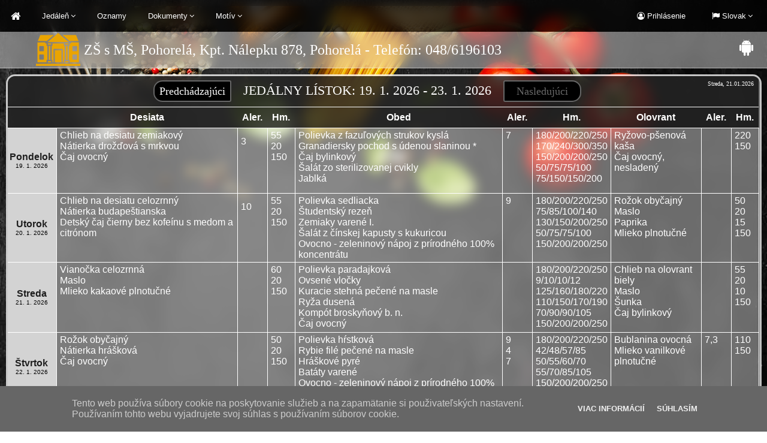

--- FILE ---
content_type: text/html; charset=utf-8
request_url: https://www.eskoly.sk/kptnalepku260/jedalen
body_size: 62815
content:


<!DOCTYPE html PUBLIC "-//W3C//DTD XHTML 1.0 Transitional//EN" "http://www.w3.org/TR/xhtml1/DTD/xhtml1-transitional.dtd">
<html xmlns="http://www.w3.org/1999/xhtml">
<head><title>
	eSKOLY.SK
</title>
    <?php $Version = "1.2.7"; ?>
    <link rel="stylesheet" href="../Styles/Content.css?v=&lt;?php echo $Version; ?>" type="text/css" /><link rel="stylesheet" href="../Styles/Navbar.css?v=&lt;?php echo $Version; ?>" /><link rel="stylesheet" href="../Styles/Login.css?v=&lt;?php echo $Version; ?>" type="text/css" /><link rel="stylesheet" href="../Styles/loginmodal.css?v=&lt;?php echo $Version; ?>" type="text/css" /><link rel="stylesheet" href="//maxcdn.bootstrapcdn.com/font-awesome/4.7.0/css/font-awesome.css" /><link rel="stylesheet" href="../Styles/jquery-ui.css" /><link href="../App_Themes/modra/Style.css" type="text/css" rel="stylesheet" /></head>
<body id="ctl00_mainBody" class="bodyMain" style="background-image:url(../Images/Login/bgBack1.jpg);">
    <div class="vegitop1"></div>
    <form name="aspnetForm" method="post" action="/kptnalepku260/jedalen" id="aspnetForm">
<div>
<input type="hidden" name="__EVENTTARGET" id="__EVENTTARGET" value="" />
<input type="hidden" name="__EVENTARGUMENT" id="__EVENTARGUMENT" value="" />
<input type="hidden" name="__VIEWSTATE" id="__VIEWSTATE" value="/[base64]/[base64]/[base64]/[base64]/[base64]/[base64]/[base64]/EjWV0IG7DoXbFoXRldjogNTU4OTAgfCBEbmVzOiAxFgIfAQUMQ29sb3I6V2hpdGU7ZAIlDxYEHwEFDENvbG9yOldoaXRlOx8HBRFEb23DoWNlIHN0csOhbmt5OmQCJw8PZBYCHwEFDGNvbG9yOldoaXRlO2QCKQ8PZBYCHwEFDGNvbG9yOldoaXRlO2Rk5/MUwEwLrr+JTbM68ifFOXYUYDU=" />
</div>

<script type="text/javascript">
//<![CDATA[
var theForm = document.forms['aspnetForm'];
if (!theForm) {
    theForm = document.aspnetForm;
}
function __doPostBack(eventTarget, eventArgument) {
    if (!theForm.onsubmit || (theForm.onsubmit() != false)) {
        theForm.__EVENTTARGET.value = eventTarget;
        theForm.__EVENTARGUMENT.value = eventArgument;
        theForm.submit();
    }
}
//]]>
</script>


<script src="/WebResource.axd?d=lipyrfpptBstuiV7DPwxfTCWKTZDiUCFnRs4wCs8F6me0GBNoxdfwmxSSSKmrBILALH1ObRqDE8pow0Mz8RH6BNYOt01&amp;t=638314009380000000" type="text/javascript"></script>


<script type="text/javascript">
//<![CDATA[
if (typeof setCusrorDefault === 'function') setCusrorDefault();//]]>
</script>

<script src="/ScriptResource.axd?d=viGP4w4a-OKc0PxV4Z_7YG7ffsWRvhZEQb7VjzItc0N7bWnkysL44VTuRWncaNbnA6iT0aOVYklluZQSnFqzOLW1cqNXEDlEQSakL_oGh6DeNme7yPiSql5qHMCOa3cE2jQMptqsQxZmB-nW2Vmc4xQouWI1&amp;t=ffffffff9bc22534" type="text/javascript"></script>
<script src="/ScriptResource.axd?d=ipiNic4SdM1xD2xR6bXMZ5tqwrdcxfCUmFBZUzCeHKLgVLXdSJMj-LHYBeL3b42VDZPosrlsrXv5-vAKtkVTJwkIOugKKpqRNatpLfre79-1spKHUaSLKOZIFKkr8T2G9nVv2jjpWwX1Q87F1ALLKAGjKI44HPCfhSbtM_Ebue9cNJRP0&amp;t=ffffffff9bc22534" type="text/javascript"></script>
<script src="/ScriptResource.axd?d=29UB3i3fVW3Jh2sflKd5LUqEjUzpMTTDb4_8UrpT88kiDyazuq_b5XqivOabK-tprS8mnXcjjjQ8DfSnXMsRV8OrVH8SjgAyId3GHlbalkfqnYWNYENF5yPcRuz1Ehl2IhoMsCElp-cBZIng20sFtAuYtI01&amp;t=ffffffff9bc22534" type="text/javascript"></script>
<div>

	<input type="hidden" name="__VIEWSTATEGENERATOR" id="__VIEWSTATEGENERATOR" value="0FEFF468" />
	<input type="hidden" name="__EVENTVALIDATION" id="__EVENTVALIDATION" value="/wEWGgKdtfi0AgL2187bBQL215LdBQL215bdBQL215rdBQL21/7cBQL214LdBQL5147dBQL515LdBQKeiMD3BQLvw5m3BALU2vuhCgKlltXhCAL515bdBQKGp52zCALX4vbyBgK8+djdDAKli7fdCAKW/o4sAsLKypUKArKAwqcNApWUjKEDAqmL5x8C56yPmQ8ClvfVuwYCi7zE6wNhzToG0PSNu/lRH3fGbfrchS5u/w==" />
</div>
        <div id="headerpluscontent">
            <script type="text/javascript">
//<![CDATA[
Sys.WebForms.PageRequestManager._initialize('ctl00$scriptManager', document.getElementById('aspnetForm'));
Sys.WebForms.PageRequestManager.getInstance()._updateControls(['tctl00$updatePanel'], [], [], 90);
//]]>
</script>

            
            <ul id="ctl00_userMenu" class="nav" style="background-color:rgba(0,0,0,0.7);">
                <li><a href="http://www.eskoly.sk/"><i class="fa fa-home fa-lg"></i></a></li>
                <li></li> <!-- Nastenka-->
                <li class="dropdown">
                    <a id="ctl00_LnkBtn2" href="javascript:__doPostBack('ctl00$LnkBtn2','')">Jedáleň</a>       <!-- Jedáleň-->
                    <div class="fulldrop1">
                        <div class="column">
                            <ul>
                                <li><a id="ctl00_LnkBtn21" href="javascript:__doPostBack('ctl00$LnkBtn21','')">Jedálny lístok č.1</a></li> <!-- 1-->
                                <li><a id="ctl00_LnkBtn22" href="javascript:__doPostBack('ctl00$LnkBtn22','')">Jedálny lístok č.2</a></li> <!-- 2-->
                                <li><a id="ctl00_LnkBtn23" href="javascript:__doPostBack('ctl00$LnkBtn23','')">Jedálny lístok č.3</a></li> <!-- 3-->
                                <li><a id="ctl00_LnkBtn24" href="javascript:__doPostBack('ctl00$LnkBtn24','')">Jedálny lístok č.4</a></li> <!-- 4-->
                                <li><a id="ctl00_LnkBtn25" href="javascript:__doPostBack('ctl00$LnkBtn25','')">Jedálny lístok č.5</a></li> <!-- 5-->
                            </ul>
                        </div>
                    </div>
                </li>
                <li></li> <!-- Rozvrh-->
                <li></li> <!-- Známky-->
                <li></li> <!-- Žiaci-->
                <li></li> <!-- Učitelia-->
                <li></li> <!-- Krúžky-->
                <li></li> <!-- Škola-->
                <li></li> <!-- Fórum-->
                <li><a id="ctl00_LnkBtn10" href="javascript:__doPostBack('ctl00$LnkBtn10','')">Oznamy</a></li><!-- Jedáleň-->
                <li class="dropdown">
                    <a id="ctl00_LnkBtn11" href="javascript:__doPostBack('ctl00$LnkBtn11','')">Dokumenty</a>     <!-- Dokumenty-->
                    <div class="fulldrop1">
                        <div class="column">
                            <ul>
                                <li><a id="ctl00_LnkBtn111" href="javascript:__doPostBack('ctl00$LnkBtn111','')">Faktúry</a></li> <!-- Faktúry-->
                                <li><a id="ctl00_LnkBtn112" href="javascript:__doPostBack('ctl00$LnkBtn112','')">Objednávky</a></li> <!-- Objednávky-->
                                <li><a id="ctl00_LnkBtn113" href="javascript:__doPostBack('ctl00$LnkBtn113','')">Ostatné</a></li> <!-- Ostatné-->
                                <li><a id="ctl00_LnkBtn114" href="javascript:__doPostBack('ctl00$LnkBtn114','')">Všetky</a></li> <!-- Vsetky-->
                            </ul>
                        </div>
                    </div>
                </li>
                <li class="dropdown">
                    <a id="ctl00_LnkBtn12" href="javascript:__doPostBack('ctl00$LnkBtn12','')">Motív</a>     <!-- Theme -->
                    <div class="fulldrop1">
                        <div class="column">
                            <ul>
                                <li><a id="ctl00_LinkButton121" class="fa fa-dot-circle-o" href="javascript:__doPostBack('ctl00$LinkButton121','')"> Tmavý motív</a></li>
                                <li><a id="ctl00_LinkButton122" class="fa fa-circle-o" href="javascript:__doPostBack('ctl00$LinkButton122','')"> Svetlý motív</a></li>
                                <li><a id="ctl00_LinkButton123" class="fa fa-circle-o" href="javascript:__doPostBack('ctl00$LinkButton123','')"> Biely motív</a></li>
                            </ul>
                        </div>
                    </div>
                </li>
                <li class="dropdown_language">
                    <a id="ctl00_LngBtn" href="javascript:__doPostBack('ctl00$LngBtn','')"> Slovak</a>
                    <div class="fulldrop">
                        <div class="column">
                            <ul>
                                <li><a id="ctl00_LblSlovak" href="javascript:__doPostBack('ctl00$LblSlovak','')"> Slovak</a></li>
                                <li><a id="ctl00_LblEnglish" href="javascript:__doPostBack('ctl00$LblEnglish','')"> English</a></li>
                            </ul>
                        </div>
                    </div>
                </li>
                <li>
                    <div id="login">
                        
                                <li class="dropdown_login_anonym">
                                    <a id="ctl00_loginView_Label2" href="javascript:__doPostBack('ctl00$loginView$Label2','')"> Prihlásenie</a>
                                </li>
                            
                    </div>
                </li>
            </ul>
            <!-- modal okno ked stravnik klikne na checkbox stmavi sa pozadie -->
            <div id="ctl00_notActive" class="notActiveCSS"> 
              <div>
                <!-- <p>Some text in the Modal..</p> -->
              </div>
            </div>
            <!-- modal okno info message - ked sa zmeni zelena na zltu farbu -->
            <div id="ctl00_infoMsg" class="modalinfo">
              <div class="modalinfocontent">
                <p>Vaša objednávka bola odoslaná. Keď sa zmení žlté políčko naľavo na zeleno Vaša objednávka bude potvrdená.</p>
              </div>
            </div>
            <!-- modal okno cez ktore sa prihlasuje zaciatok-->
            <div id="ctl00_myModal" class="modal">
                <div class="modal-content">
                    <div class="modal-header" >
                        <span id="ctl00_btn_close" class="close">&times</span>
                        <h2 id="ctl00_prihlUdaje">Zadajte svoje prihlasovacie &#250;daje</h2>
                    </div>
                    <div class="modal-body">
                        <div class="control-group">
                            <div class="controls">
                                <input name="ctl00$txtLoginName" type="text" value="Meno..." maxlength="30" size="14" id="ctl00_txtLoginName" class="logTxt1" onfocus="if (this.value == 'Meno...' || this.value == 'Name...') this.value = '';" onblur="if (this.value == '') this.value = 'Meno...';" />
                                <input name="ctl00$txtLoginPass" type="password" maxlength="30" size="14" id="ctl00_txtLoginPass" class="logTxt1" onfocus="if (this.value == 'Heslo...') this.value = '';" onblur="if (this.value == '') this.value = 'Heslo...';" value="Heslo..." />
                                <input type="submit" name="ctl00$btnLogin" value="Prihlásiť" id="ctl00_btnLogin" class="btn-login" />
                            </div>
                        </div>
                    </div>
                    <div class="modal-footer">
                        <h3></h3>
                    </div>
                </div>
            </div>
            <div id="ctl00_lblheader" class="lblheaderStyle" style="background:rgba(255,255,255,0.4);">
                <div id="heading">
                    <a href="../kptnalepku260" id="ctl00_schoolIcon" class="schoolicon" style="background-image:url(../Images/schoolIcon1.png);" title="Návrat na domovskú stránku školy"><img src="../Images/schoolIcon.png" alt="" /></a>
                    <span id="ctl00_lblHeading" class="lblheading" style="Color:white;">ZŠ s MŠ, Pohorelá, Kpt. Nálepku 878, Pohorelá - Telefón: 048/6196103</span>
                </div>
                <div >
                    
                    <a href="https://play.google.com/store/apps/details?id=com.softgl.ejedalen" id="ctl00_androidIcon" class="android" style="Color:White;" title="Stiahnutie aplikácie JEDÁLEŇ pre mobilný telefón"><i class="fa fa-android fa-lg"></i></a>
                </div>
            </div>
            <div id="main">
                <div id="content" >
                    <div id="ctl00_updatePanel">
	
                            <span id="ctl00_tmrAlertBox" style="visibility:hidden;display:none;"></span>
                            
                            
    
    
    
    <div id="ctl00_mainContent_tableJedalen" class="table" style="background:rgba(255,255,255,0.4);">
            <table id="ctl00_mainContent_tblFoodtable" class="foodtable" cellspacing="0" cellpadding="0" border="0" style="border-collapse:collapse;">
		<tr>
			<th id="ctl00_mainContent_tableHeader" class="mainHeader" colspan="10" style="background-color:rgba(0,0,0,0.7);">&nbsp;&nbsp;&nbsp;
                        <div id="ctl00_mainContent_CancelTimeCounter" class="CancelTimeCounterDiv">
                            <span id="ctl00_mainContent_CSCancelDay" title="1"></span><br />
                            <span id="ctl00_mainContent_CSCancelTime" title="00:00:00"></span>
                        </div><input type="submit" name="ctl00$mainContent$lnkPrevious" value="Predchádzajúci" id="ctl00_mainContent_lnkPrevious" class="btnPrev" /><span id="ctl00_mainContent_Label2" class="Label2Txt">JEDÁLNY LÍSTOK: 19. 1. 2026 - 23. 1. 2026</span><input type="submit" name="ctl00$mainContent$lnkNext" value="Nasledujúci" id="ctl00_mainContent_lnkNext" disabled="disabled" class="btnNext" /><div id="ctl00_mainContent_ClockDate" class="ClockDateDiv">
                            <span id="ctl00_mainContent_JDate" style="font: normal 10px Calibri; color: white;">Streda, 21.01.2026</span><br />                            
                        </div><span id="ctl00_mainContent_ValidUser" title="False"></span></th>
		</tr><tr>
			<th style="background-color:rgba(0,0,0,0.7);"></th><th style="background-color:rgba(0,0,0,0.7);">Desiata</th><th style="background-color:rgba(0,0,0,0.7);">Aler.</th><th style="background-color:rgba(0,0,0,0.7);">Hm.</th><th style="background-color:rgba(0,0,0,0.7);">Obed</th><th style="background-color:rgba(0,0,0,0.7);">Aler.</th><th style="background-color:rgba(0,0,0,0.7);">Hm.</th><th style="background-color:rgba(0,0,0,0.7);">Olovrant</th><th style="background-color:rgba(0,0,0,0.7);">Aler.</th><th style="background-color:rgba(0,0,0,0.7);">Hm.</th>
		</tr><tr>
			<td class="dayColumn" style="background-color:LightGrey;">Pondelok<br/><span style='color:black'>19. 1. 2026</span></td><td class="foodCell" style="color:white;">Chlieb na desiatu zemiakový<br/>Nátierka drožďová s mrkvou<br/>Čaj ovocný<br/><br/><br/></td><td class="weightCell" style="color:white;"><br/>3<br/><br/><br/><br/></td><td class="weightCell" style="color:white;">55<br/>20<br/>150<br/><br/><br/></td><td class="foodCell" style="color:white;">Polievka z fazuľových strukov kyslá<br/>Granadiersky pochod s údenou slaninou *<br/>Čaj bylinkový<br/>Šalát zo sterilizovanej cvikly<br/>Jablká<br/></td><td class="weightCell" style="color:white;">7<br/><br/><br/><br/><br/></td><td class="weightCell" style="color:white;">180/200/220/250<br/>170/240/300/350<br/>150/200/200/250<br/>50/75/75/100<br/>75/150/150/200<br/></td><td class="foodCell" style="color:white;">Ryžovo-pšenová kaša<br/>Čaj ovocný, nesladený<br/><br/><br/><br/></td><td class="weightCell" style="color:white;"><br/><br/><br/><br/><br/></td><td class="weightCell" style="color:white;">220<br/>150<br/><br/><br/><br/></td>
		</tr><tr>
			<td class="dayColumnCheck"></td><td class="foodCellCheck" style="border-right:1px solid white;"></td><td class="weightCellCheck" style="border-right:1px solid white;"></td><td class="weightCellCheck" style="border-right:1px solid white;"></td><td class="foodCellCheck" style="border-right:1px solid white;"></td><td class="weightCellCheck" style="border-right:1px solid white;"></td><td class="weightCellCheck" style="border-right:1px solid white;"></td><td class="foodCellCheck" style="border-right:1px solid white;"></td><td class="weightCellCheck" style="border-right:1px solid white;"></td><td class="weightCellCheck" style="border-right:1px solid white;"></td>
		</tr><tr>
			<td class="dayColumn" style="background-color:LightGrey;">Utorok<br/><span style='color:black'>20. 1. 2026</span></td><td class="foodCell" style="color:white;">Chlieb na desiatu celozrnný<br/>Nátierka budapeštianska<br/>Detský čaj čierny bez kofeínu s medom a citrónom<br/><br/><br/></td><td class="weightCell" style="color:white;"><br/>10<br/><br/><br/><br/></td><td class="weightCell" style="color:white;">55<br/>20<br/>150<br/><br/><br/></td><td class="foodCell" style="color:white;">Polievka sedliacka<br/>Študentský rezeň<br/>Zemiaky varené I.<br/>Šalát z čínskej kapusty s kukuricou<br/>Ovocno - zeleninový nápoj z prírodného 100% koncentrátu<br/></td><td class="weightCell" style="color:white;">9<br/><br/><br/><br/><br/></td><td class="weightCell" style="color:white;">180/200/220/250<br/>75/85/100/140<br/>130/150/200/250<br/>50/75/75/100<br/>150/200/200/250<br/></td><td class="foodCell" style="color:white;">Rožok obyčajný<br/>Maslo<br/>Paprika<br/>Mlieko plnotučné<br/><br/></td><td class="weightCell" style="color:white;"><br/><br/><br/><br/><br/></td><td class="weightCell" style="color:white;">50<br/>20<br/>15<br/>150<br/><br/></td>
		</tr><tr>
			<td class="dayColumnCheck"></td><td class="foodCellCheck" style="border-right:1px solid white;"></td><td class="weightCellCheck" style="border-right:1px solid white;"></td><td class="weightCellCheck" style="border-right:1px solid white;"></td><td class="foodCellCheck" style="border-right:1px solid white;"></td><td class="weightCellCheck" style="border-right:1px solid white;"></td><td class="weightCellCheck" style="border-right:1px solid white;"></td><td class="foodCellCheck" style="border-right:1px solid white;"></td><td class="weightCellCheck" style="border-right:1px solid white;"></td><td class="weightCellCheck" style="border-right:1px solid white;"></td>
		</tr><tr>
			<td class="dayColumn" style="background-color:LightGrey;">Streda<br/><span style='color:black'>21. 1. 2026</span></td><td class="foodCell" style="color:white;">Vianočka celozrnná<br/>Maslo<br/>Mlieko kakaové plnotučné<br/><br/><br/><br/></td><td class="weightCell" style="color:white;"><br/><br/><br/><br/><br/><br/></td><td class="weightCell" style="color:white;">60<br/>20<br/>150<br/><br/><br/><br/></td><td class="foodCell" style="color:white;">Polievka paradajková<br/>Ovsené vločky<br/>Kuracie stehná pečené na masle<br/>Ryža dusená<br/>Kompót broskyňový b. n.<br/>Čaj ovocný<br/></td><td class="weightCell" style="color:white;"><br/><br/><br/><br/><br/><br/></td><td class="weightCell" style="color:white;">180/200/220/250<br/>9/10/10/12<br/>125/160/180/220<br/>110/150/170/190<br/>70/90/90/105<br/>150/200/200/250<br/></td><td class="foodCell" style="color:white;">Chlieb na olovrant biely<br/>Maslo<br/>Šunka<br/>Čaj bylinkový<br/><br/><br/></td><td class="weightCell" style="color:white;"><br/><br/><br/><br/><br/><br/></td><td class="weightCell" style="color:white;">55<br/>20<br/>10<br/>150<br/><br/><br/></td>
		</tr><tr>
			<td class="dayColumnCheck"></td><td class="foodCellCheck" style="border-right:1px solid white;"></td><td class="weightCellCheck" style="border-right:1px solid white;"></td><td class="weightCellCheck" style="border-right:1px solid white;"></td><td class="foodCellCheck" style="border-right:1px solid white;"></td><td class="weightCellCheck" style="border-right:1px solid white;"></td><td class="weightCellCheck" style="border-right:1px solid white;"></td><td class="foodCellCheck" style="border-right:1px solid white;"></td><td class="weightCellCheck" style="border-right:1px solid white;"></td><td class="weightCellCheck" style="border-right:1px solid white;"></td>
		</tr><tr>
			<td class="dayColumn" style="background-color:LightGrey;">Štvrtok<br/><span style='color:black'>22. 1. 2026</span></td><td class="foodCell" style="color:white;">Rožok obyčajný<br/>Nátierka hrášková<br/>Čaj ovocný<br/><br/><br/></td><td class="weightCell" style="color:white;"><br/><br/><br/><br/><br/></td><td class="weightCell" style="color:white;">50<br/>20<br/>150<br/><br/><br/></td><td class="foodCell" style="color:white;">Polievka hŕstková<br/>Rybie filé pečené na masle<br/>Hráškové pyré<br/>Batáty varené<br/>Ovocno - zeleninový nápoj z prírodného 100% koncentrátu<br/></td><td class="weightCell" style="color:white;">9<br/>4<br/>7<br/><br/><br/></td><td class="weightCell" style="color:white;">180/200/220/250<br/>42/48/57/85<br/>50/55/60/70<br/>55/70/85/105<br/>150/200/200/250<br/></td><td class="foodCell" style="color:white;">Bublanina ovocná<br/>Mlieko vanilkové plnotučné<br/><br/><br/><br/></td><td class="weightCell" style="color:white;">7,3<br/><br/><br/><br/><br/></td><td class="weightCell" style="color:white;">110<br/>150<br/><br/><br/><br/></td>
		</tr><tr>
			<td class="dayColumnCheck"></td><td class="foodCellCheck" style="border-right:1px solid white;"></td><td class="weightCellCheck" style="border-right:1px solid white;"></td><td class="weightCellCheck" style="border-right:1px solid white;"></td><td class="foodCellCheck" style="border-right:1px solid white;"></td><td class="weightCellCheck" style="border-right:1px solid white;"></td><td class="weightCellCheck" style="border-right:1px solid white;"></td><td class="foodCellCheck" style="border-right:1px solid white;"></td><td class="weightCellCheck" style="border-right:1px solid white;"></td><td class="weightCellCheck" style="border-right:1px solid white;"></td>
		</tr><tr>
			<td class="dayColumn" style="background-color:LightGrey;">Piatok<br/><span style='color:black'>23. 1. 2026</span></td><td class="foodCell" style="color:white;">Anglické chlebíčky<br/>Čaj bylinkový<br/><br/><br/></td><td class="weightCell" style="color:white;">3<br/><br/><br/><br/></td><td class="weightCell" style="color:white;">70<br/>150<br/><br/><br/></td><td class="foodCell" style="color:white;">Polievka gulášová<br/>Dukátové buchtičky s vanilkovým pudingom<br/>Čaj ovocný, nesladený<br/>Termizovaný tvarohový dezert (rôzne príchute)<br/></td><td class="weightCell" style="color:white;">9<br/>7,3,1<br/><br/><br/></td><td class="weightCell" style="color:white;">180/200/220/250<br/>220/260/320/380<br/>150/200/200/250<br/>100/100/100/100<br/></td><td class="foodCell" style="color:white;">Detská výživa<br/>Piškóty<br/><br/><br/></td><td class="weightCell" style="color:white;"><br/><br/><br/><br/></td><td class="weightCell" style="color:white;">150<br/>20<br/><br/><br/></td>
		</tr><tr>
			<td class="dayColumnCheck"></td><td class="foodCellCheck" style="border-right:1px solid white;"></td><td class="weightCellCheck" style="border-right:1px solid white;"></td><td class="weightCellCheck" style="border-right:1px solid white;"></td><td class="foodCellCheck" style="border-right:1px solid white;"></td><td class="weightCellCheck" style="border-right:1px solid white;"></td><td class="weightCellCheck" style="border-right:1px solid white;"></td><td class="foodCellCheck" style="border-right:1px solid white;"></td><td class="weightCellCheck" style="border-right:1px solid white;"></td><td class="weightCellCheck" style="border-right:1px solid white;"></td>
		</tr>
	</table>
        </div>
    <div id="ctl00_mainContent_tablePoznamka" class="poznamka" style="background:rgba(255,255,255,0.4);">
            <span id="ctl00_mainContent_Note1" style="Color:white;font-weight:bold;">ALERGÉNY</span><span id="ctl00_mainContent_dvojBodka1" style="Color:white;font-weight:bold;padding-left:26px;">:</span>
            <div id="ctl00_mainContent_DivTxt1" style="padding-left:115px;margin-top:-16px;">
                <span id="ctl00_mainContent_Txt1" style="Color:white;"> 1-Obilniny, 2-Kôrovce, 3-Vajcia, 4-Ryby, 5-Arašidy, 6-Sója, 7-Mlieko, 8-Orechy, 9-Zelér, 10-Horčica, 11-Sézam, 12-Siričitany, 13-Vlčí bôb, 14-Mäkkýše</span>
            </div><br />
            <span id="ctl00_mainContent_Note2" style="Color:white;font-weight:bold;">POZNÁMKA</span><span id="ctl00_mainContent_dvojBodka2" style="Color:white;font-weight:bold;padding-left:20px;">:</span>
            <div id="ctl00_mainContent_DivTxt2" style="padding-left:115px;margin-top:-16px;">
                <span id="ctl00_mainContent_Txt2" style="Color:white;">Zmena jedálneho lístka je vyhradená. Pri príprave jedál sa nepoužívajú geneticky modifikované potraviny. Mlieko a mliečne výrobky, ovocie, zelenina ,,Školského programu,, EÚ s finančnou pomocou EÚ. Krajina pôvodu mäsa EÚ.</span>
            </div><br /><br />
            
            
        </div>
    
    
    

                        
</div>
                </div>
            </div>
        </div>
        <!-- FOOTER -->
        <div id="ctl00_footer" class="footerStyle" style="background:rgba(180,180,180,0.5);;">
            <div class="row1">
                <div class="colImg">
                    <a id="ctl00_logoEskoly" href="https://www.eskoly.sk"><img src="../Images/logo_light1.png" style="border-width:0px;" /></a>
                </div>
                <div class="col-lg-1">
                    <div id="ctl00_lineHorizA" class="lineHoriz" style="background-image:url(../Images/line_horiz1.png);"></div>
                    <a id="ctl00_kontaktNaIco" class="fa fa-address-card fa-2x" style="Color:White;"></a>
                    <a id="ctl00_kontaktNa" class="footer-title" style="Color:#f6b900;">Kontakt</a><br /><br />
                    <a id="ctl00_footTxt1" class="footer-txt" style="Color:White;">ZŠ s MŠ, Pohorelá, Kpt. Nálepku 878, Pohorelá<br><br></a>
                    <a id="ctl00_phone1" class="footer-txt" style="Color:White;">Telefón1:048/6196103<br></a>
                    <a id="ctl00_phone2" class="footer-txt" style="Color:White;">Telefón2:<br><br></a>
                    <a id="ctl00_mailtxt" class="footer-txt" style="Color:White;">E-mail: </a>
                    <a id="ctl00_smail" onmouseover="this.href=this.href.replace('@@','.')" href="mailto:" style="color:White;">jedáleň</a>

                </div>
                <div class="col-lg-1">
                    <div id="ctl00_lineHorizB" class="lineHoriz" style="background-image:url(../Images/line_horiz1.png);"></div>
                    <a id="ctl00_potrebujetePomocIco" class="fa fa-globe fa-2x" style="Color:White;"></a>
                    <a id="ctl00_potrebujetePomoc" class="footer-title" style="Color:#f6b900;">Spr&#225;vca web str&#225;nky</a><br /><br />
                    <a id="ctl00_footTxt2" class="footer-txt"></a><span id="ctl00_smeVam" style="Color:White;">SOFT-GL spol. s r.o.<br>Rampová 4<br>040 01 Košice<br><br>E-mail: </span><a id="ctl00_admail" onmouseover="this.href=this.href.replace('@@','.')" href="mailto:admin@eskoly@@sk" style="color:White;">admin</a>
                </div>
                <div class="col-lg-1">
                    <div id="ctl00_lineHorizC" class="lineHoriz" style="background-image:url(../Images/line_horiz1.png);"></div>
                    <a id="ctl00_pocetNavstevIco" class="fa fa-users fa-2x" style="Color:White;"></a>
                    <a id="ctl00_pocetNavstev" class="footer-title" style="Color:#f6b900;">Počet n&#225;vštev-web</a><br /><br />
                    <span id="ctl00_lblCounter" style="Color:White;">Počet návštev: 55890 | Dnes: 1</span><br /><br />
                    <a id="ctl00_domaceStranky" class="footer-txt" style="Color:White;">Domáce stránky:</a><br />
                    <a id="ctl00_HyperLink1" href="http://www.softgl.com" style="color:White;">www.softgl.com</a><br />
                    <a id="ctl00_HyperLink2" href="http://www.artedu.sk" style="color:White;">www.artedu.sk</a><br />                    
                </div>
            </div>
        </div>
        <div class="vegi2"></div>
        <div class="row2">
            <a class="footer-txt-left">Copyright &copy; <script type="text/javascript">document.write(Date().substr(11, 4))</script> SOFT-GL Ltd. All rights reserved.</a>
        </div>
    

<script type="text/javascript">
//<![CDATA[
Sys.Application.initialize();
Sys.Application.add_init(function() {
    $create(Sys.UI._Timer, {"enabled":false,"interval":5000,"uniqueID":"ctl00$tmrAlertBox"}, null, null, $get("ctl00_tmrAlertBox"));
});
//]]>
</script>
</form>
    <script type="text/javascript" src="../JavaScript/prototype.js"></script>
	<script type="text/javascript" src="../JavaScript/scriptaculous.js?load=effects,builder"></script>
	<script type="text/javascript" src="../JavaScript/lightbox.js"></script>    
    <script type="text/javascript" src='../JavaScript/cookiechoices.js?ver=1.0.0'></script>
    <script type="text/javascript" src='../JavaScript/refresh.js?v=<?php echo $Version; ?>'></script>
    <script type="text/javascript">
        document.addEventListener('DOMContentLoaded', function(event) {
            window.cookieChoices && cookieChoices.showCookieConsentBar && cookieChoices.showCookieConsentBar(
              (window.cookieOptions && cookieOptions.msg) || 'Tento web pou\u017e\xedva s\xfabory cookie na poskytovanie slu\u017eieb a na zapam\xe4tanie si pou\u017eivate\u013esk\xfdch nastaven\xed. Pou\u017e\xedvan\xedm tohto webu vyjadrujete svoj s\xfahlas s pou\u017e\xedvan\xedm s\xfaborov cookie.',
              (window.cookieOptions && cookieOptions.close) || 'Súhlasím',
              (window.cookieOptions && cookieOptions.learn) || 'Viac inform\xe1ci\xed',
              (window.cookieOptions && cookieOptions.link) || 'http://sk.linguee.com/anglick%C3%BD-slovensk%C3%BD/preklad/cookie+policy.html');
        });
    </script>
    <script type="text/javascript">
        function init() {
            if (document.querySelector('#carousel') != null) {
                // enable carousel
            }
        }
    </script>
    <script type="text/javascript" src="../JavaScript/jquery-1.12.4.js"></script>
    <script type="text/javascript" src="../JavaScript/jquery-ui.js"></script>
    <script type="text/javascript">
        function pageLoad() {
            $.datepicker.setDefaults($.extend({},
                {
                    showOn: 'focus',
                    showAnim: 'fadeIn',
                    changeMonth: true,
                    changeYear: true,
                    dateFormat: 'dd.mm.yy',
                    dayNamesMin: ["Ne", "Po", "Ut", "St", "Št", "Pi", "So"],
                    monthNamesShort: ["Jan", "Feb", "Mar", "Apr", "Máj", "Jún", "Júl", "Aug", "Sep", "Okt", "Nov", "Dec"],
                    prevText: "",
                    nextText: "",
                    hideIfNoPrevNext: true,
                    firstDay: 1 // Start with Monday
                })
            );
            $("[id*=CalendarBox]").datepicker({
                onSelect: function () {
                    __doPostBack();
                },
                onClose: function (dateText, inst) {
                    //$("[id*=ddlClass]").focus();
                    //__doPostBack();
                },
            });
        }
    </script>
</body>
</html>


--- FILE ---
content_type: text/css
request_url: https://www.eskoly.sk/Styles/Content.css?v=%3C?php%20echo%20$Version;%20?%3E
body_size: 19555
content:
html {
    position: relative;
    min-height: 100%;
    box-sizing: border-box;
    min-width: 1024px;
}

.bodyMain {
    padding: 0;
    margin: 0 0 220px; /* bottom = footer height */
    background:url(../Images/Login/bgBack1.jpg) no-repeat center center;
    background-size: cover;
    font: normal 10pt Verdana, Tahoma, Helvetica, Arial, Calibri;
    cursor: default;
}

::-webkit-scrollbar{
    width: 10px;
    height: 10px;
    padding-top: 40px;
}

::-webkit-scrollbar-track{
    -webkit-box-shadow: inset 0 0 1px rgba(0,0,0,0.3);
    border: 1px solid black;
    background: rgb(41,41,41);
    border-radius: 10px;
    margin-left: 6px;
    margin-right: 6px;
}
::-webkit-scrollbar-thumb{
    border-radius:10px;
    height: 30px;
    width: 8px;
    border: 1px solid black;
    background: rgb(111,111,111);
    background: -webkit-linear-gradient(rgb(200,200,200), rgb(150,150,150));
}

::-webkit-scrollbar-track-piece {
    height: 30px;
    width: 30px;
}

.lblheaderStyle {
    position: relative;
    width: 100%;
    height: 60px;
    border-bottom: 1px solid rgba(255,255,255,0.5);
}

#heading {
    display: inline-block;
    width: 900px;
    float: left;
    margin: 8px 0 0 70px;
    align-content: center;
    font: bold 22px Calibri; /*velkost a typ fontu*/
    text-decoration: none;
}

.lblheading {
    display: table-cell;
    padding: 0 20px 0 70px;
    position: absolute;
    margin: 0 100px 0 0;
    top: 50%;
    -ms-transform: translateY(-50%);
    transform: translateY(-50%);
    font: normal 24px Calibri !important;
}

#content {
    position: relative;
    padding: 10px 15px 20px 10px;
}

.table, .nastenkaTable, .nastavTable, .lblheaderStyle, .poznamka {
    backdrop-filter: blur(10px);
    -webkit-backdrop-filter: blur(10px);
}

.table {
    border:3px solid rgba(255,255,255,0.6);
    border-radius: 15px;
    -webkit-border-radius: 15px;
    -moz-border-radius: 15px;
    overflow-x: auto;
    overflow-y: hidden;
    width: 100%;
    min-height: 100%;
}

.poznamka {
    background: rgba(255,255,255,0.4);
    height: 100%;    
    border:3px solid rgba(255,255,255,0.6);
    border-radius: 15px;
    -webkit-border-radius: 15px;
    -moz-border-radius: 15px;
    padding: 10px 10px 10px 10px;
    margin-right: -6px;
    margin-top: 10px;
    color: white;
}

.footerStyle {
    position: absolute;
    height: 230px;
    bottom: 0;
    width: 100%;
    color: #ddd;
    text-align: center;
    z-index: 2;
    backdrop-filter: blur(5px);
    -webkit-backdrop-filter: blur(5px);
    background: rgba(180,180,180,0.5);
}

.row1 {
    margin-top: 10px;
    display: flex; /* zabrani scrolovaniu textu vo footer */
}

.footer-txt-left {
    display: inline-block;
    font: normal 10pt Helvetica;
    font-size: 14px;
    color: #705f58;
    padding-top:38px;
}

.footer-globe {
    display: block;
    margin: -25px auto;
}

.footer-vlajka {
    display: table-cell;
    float: right;
    margin-top: -21px;
    padding-right: 100px;
}

.footer-title {
    margin-top: -21px;
    font: bold 10pt Helvetica;
    font-size: 16px;
    color: #f6b900;
}

.schoolicon {
    display: table-cell;
    float: left;
    margin-top: -6px;
    margin-left: -10px;
}

.logTxt1 {
    position: relative;
    float: left;
    width: 120px;
    height: 26px;
    background: rgba(255,255,255,0.5);
    border: 2px solid rgba(255,255,255,0.4);
    border-radius: 3px;
    box-shadow: none;
    color: #666;
    font: normal 18px Calibri;
    text-decoration: none;
    line-height: 20px;
    margin-top: 38px;
    margin-right: 10px;
    transition: all 0.3s ease 0s;
    vertical-align: middle;
}

.btn-login {
    display: inline-block;
    border:2px solid rgba(255,255,255,0.4);
    color: white;
    border-radius: 15px;
    -webkit-border-radius: 15px;
    -moz-border-radius: 15px;
    font: normal 18px Calibri;
    text-decoration: none;
    width: 100px;
    height: 35px;
    margin-left: 24px;
    margin-top: 38px;
    background-color: black;
    cursor: pointer;
}

.btnPrev {
    margin-right: 20px;
    border-radius: 15px 3px 3px 15px;
    -webkit-border-radius: 15px 3px 3px 15px;
    -moz-border-radius: 15px 3px 3px 15px;
}

.btnNext {
    margin-left: 20px;
    border-radius: 3px 15px 15px 3px;
    -webkit-border-radius: 3px 15px 15px 3px;
    -moz-border-radius: 3px 15px 15px 3px;
}

.btnPrev, .btnNext {
    display: inline-block;
    border: 2px solid rgba(255,255,255,0.4);
    color: white;
    font: normal 18px Calibri;
    width: 130px;
    height: 36px;
    background-color: black;
    cursor: pointer;
    text-decoration: none;
}

.btnNext:disabled, .btnNext[disabled] {
    color: #686868;
    cursor: default;
}

.efakTop {
    border-bottom: 1px solid white; /* ciara pod textom Zmena hesla*/
    background-color: rgba(255,255,255,0.6);
    backdrop-filter: blur(10px);
    -webkit-backdrop-filter: blur(10px);
    color: white;
    height: 40px;
    margin-left: -20px;
    margin-right: -20px;
    margin-top: -40px;
    padding-left: 20px;
    padding-top: 10px;
}
.dochTop {
    border-bottom: 1px solid white; /* ciara pod textom Zmena hesla*/
    background-color: rgba(255,255,255,0.6);
    backdrop-filter: blur(10px);
    -webkit-backdrop-filter: blur(10px);
    height: 40px;
    margin-left: -20px;
    margin-right: -20px;
    margin-top: -40px;
    padding-left: 20px;
    padding-top: 10px;
}

.efakGroupBtnsBack {
    border-bottom: 1px solid white; /* ciara pod textom Zmena hesla*/
    background-color: rgba(255,255,255,0.6);
    color: white;
    height: 50px;
    margin-left: -20px;
    margin-right: -20px;
}

.efakGroupBtns {
    padding-top: 10px;
    margin-left: 20px;
}

.btnDocPrev {
    border-radius: 15px 3px 3px 15px;
    -webkit-border-radius: 15px 3px 3px 15px;
    -moz-border-radius: 15px 3px 3px 15px;
}

.btnDocNext {
    border-radius: 3px 15px 15px 3px;
    -webkit-border-radius: 3px 15px 15px 3px;
    -moz-border-radius: 3px 15px 15px 3px;
}

.btnDocNext:disabled, .btnDocNext[disabled] {
    color: #b5afaf;
    cursor: default;
}

.btnDocPrev, .btnDocNext {
    position: relative;
    top:-1px;
    display: inline-block;
    background-color: black;
    border:2px solid rgba(255,255,255,0.4);
    color: white;
    font: normal 18px Calibri;
    width: auto;
    height: 24px;
    cursor: pointer;
    text-decoration: none;
}

.dropBtnL {
    position: relative;
    background-color: black;
    border: 2px solid rgba(255,255,255,0.4);
    color: white;
    width: auto;
    height: 30px;
    padding: 1px 0px;
    margin-left: 0px;
    font: normal 18px Calibri; /*velkost a typ fontu*/
    border-radius: 15px 15px 3px 15px;
    cursor: pointer;
}

.DochTxt {
    font: bold 20px Calibri; /*velkost a typ fontu*/
}

.calBtn {
    background-color: black;
    color: white;
    width: auto;
    height: 30px;
    padding: 1px 0px;
    margin-left: 0px;
    font: normal 18px Calibri; /*velkost a typ fontu*/
    border: 2px solid #a8a699;
    border-radius: 1px 1px 1px 1px;
    cursor: pointer;
}

.Label2Txt {
    color: white;
    font: normal 22px Calibri;
}

.CancelTimeCounterDiv {
    color: white;    
    float: left;
    margin: 0 0 -5px 10px;
}

.ClockDateDiv {
    display: inline-block;
    position: relative;
    color: white;    
    float: right;
    margin: 0 0 -5px 0;
}

DateCss {
    font: normal 10px Calibri;
}

.colImg {
    display: block;
    margin: 45px auto;
    padding-right:10px;
    min-width: 260px;
}

.lineHoriz{
    position: absolute;
    height: 187px;
    width: 6px;
    margin-left: -30px;

}

.col-lg-1 {
    padding-left: 15px;
    text-align: left;
    position: relative;
    width: 25%;
}

.nastenkaTable {
    position: relative;
    width: 100%;
    height: 100%;
    padding-top: 20px;
    border:3px solid rgba(255,255,255,0.6);
    border-radius: 15px;
    -webkit-border-radius: 15px;
    -moz-border-radius: 15px;
    overflow: hidden;
}

.nastenkaObsah {
    margin: 20px;
}

.nastavTable {
    position: relative;
    width: 500px;
    height: 380px;
    padding-top: 20px;
    border: 3px solid white;
    border-radius: 15px;
    -webkit-border-radius: 15px;
    -moz-border-radius: 15px;
    overflow: hidden;
}

.passChange {
    border-bottom: 1px solid white; /* ciara pod textom Zmena hesla*/
    background-color: #131313; /* pozadie pod textom Zmena hesla*/
    color: white;
    height: 30px;
    margin: -18px 0 0 0;
}
.settingsTxtChange {
    color: white;
    font: normal 20px Calibri;
    margin-left:130px;
}

.settingsGrp {
    position: relative;
    float: left;
    border: 0px solid red;
    margin: 0 0 0 0;
    height: 30px;
    top: 50%;
    -ms-transform: translateY(-50%);
    transform: translateY(-50%);
    width: 96%;
}
.settingsTxt {
    position: absolute;
    margin: 0 0 0 0px;
    color: white;
    font: normal 16px Calibri;
}

.settingsEdit {
    position: absolute;
    width: 180px;
    height: 20px;
    margin: 0 0 0 140px;
}

.settingsEditWeb {
    position: absolute;
    width: 320px;
    height: 20px;
    margin: 0 0 0 140px;
}

.settingsEditPhone1 {
    position: absolute;
    width: 146px;
    height: 20px;
    margin: 0 0 0 140px;
}

.settingsEditPhone2 {
    position: absolute;
    width: 146px;
    height: 20px;
    margin: 0 0 0 314px;
}

.settingsEdit, .settingsEditWeb, .settingsEditPhone1, .settingsEditPhone2 {
    background: rgba(255,255,255,0.5);
    border: 2px solid rgba(255,255,255,0.4);
    border-radius: 3px;
    color: black;
    font: normal 18px Calibri;
    line-height: 20px;
    transition: all 0.3s ease 0s;
    vertical-align: middle;
}

.settingsBtn {
    margin: -10px 0 20px 162px;
    border:2px solid rgba(255,255,255,0.4);
    color: white;
    border-radius: 15px;
    -webkit-border-radius: 15px;
    -moz-border-radius: 15px;
    font: normal 18px Calibri;
    width: 148px;
    height: 30px;
    background-color: black;
    cursor: pointer;
}

.standartBtn {
    background-color: black;
    border: 2px solid rgba(255,255,255,0.4);
    color: white;
    border-radius: 15px;
    -webkit-border-radius: 15px;
    -moz-border-radius: 15px;
    font: normal 18px Calibri;
    text-decoration: none;
    width: auto;
    height: 30px;
    cursor: pointer;
    padding-left: 5px;
    padding-right: 5px;
}

.fileUploadBtn {
    display: inline-block;
    border: 3px solid #a8a699;
    overflow: hidden;
    color: #666;
    text-align: center;
    vertical-align: middle;
    font-family: Arial;
    background-color: #e2dec8;
    border-radius: 3px;
    -moz-border-radius: 3px;
    -webkit-border-radius: 3px;
    height: 26px;
    cursor: pointer;
}

.imageTxt {
    color: white;
}

@media (min-width: 1100px) {
    .col-lg-1 {
        float: left;
    }
}

.university {
    float: right;
    margin: 4px 0 0 10px;
    font: normal 16px Calibri;
    text-decoration: none;
}

.android {
    float: right;
    margin: 15px 23px 0 0;
    font: normal 22px Calibri;
    font-weight: 900;
    text-decoration: none;
    cursor: pointer;
}

#login {
    display:inline; /* kvoli ie margin doubling */
    float:right;
    margin:7px 17px 0 0;
}

/* *************************** Custom prvky *************************** */

#loginText {
margin:2px 3px 0 0;
}

#login input  {
text-align:center;
}

/* *************************** Custom triedy *************************** */

.alertBox {
    z-index: 999;
    position:absolute;
    margin-top:300px;
    margin-right:300px;
    padding: 10px 15px 10px 15px;
    border: 3px solid #ddd;
    border-radius: 4px;
    background:#ff0000;
    color:white;
    font: normal 16px Calibri; /*velkost a typ fontu*/
}

.textLine {
width:578px;
}

.noborder {
border: 0px;
}

.dark{
background:#ddd;
}

.eventCell a {
text-decoration:underline;
}

.dropDownListWide {
width:165px;
}

.forumTop {
    border-bottom: 1px solid white; /* ciara pod textom Zmena hesla*/
    background-color: #131313; /* pozadie pod textom Zmena hesla*/
    color: white;
    height: 40px;
    margin-left: -20px;
    margin-right: -20px;
    margin-top: -20px;
    padding-left: 20px;
    padding-top: 10px;
}

.forumstrip {
    background-color:#f6b900;
    padding:5px;
    font-size:10px;
    font-weight:bold;
    margin-top:6px;
}

.forumText {
    padding:10px 10px 0px 10px;
    color: white;
}

.forumDelBtn {
    float: right;
    color: #d00000;
    text-decoration:none;
}

/* *************************** Formatovanie tabuliek *************************** */

.tblColumnName {
vertical-align:top;
padding:0 10px 14px 0;
}

.tblColumnName p {
text-align:right;
white-space:nowrap;
}

.tblColumnText {
vertical-align:top;
padding:0 0 14px 0;
}

.timetable {
border: 1px solid black;
}

.timetable th, .timetable  td {
border: 1px solid black;
width:50px;
white-space:nowrap;
text-align:center;
}

.timetable th {
background-color: #ddd;
padding:8px;
}

.timetable td {
padding: 13px 8px;
}

.timetable .dayColumn {
    background-color: #ddd;
    font-weight:bold;
}

.timetable input {
width:40px;
}

.attendance {
border: 1px solid black;
}

.attendance td {
padding: 5px 8px;
white-space:nowrap;
}

.attendance .nameColumn {
background-color: #eee;
text-align:right;
width:198px;
}

.attendance .classNameRow {
background-color: #ccc;
font-size:11px;
font-weight:bold;
text-align:center;
padding: 0px;
height:20px;
}
/************************* Jedalny listok *******************************/
.foodtable {
    /* DESIATA OBED OLOVRANT pozadie */
    font-weight: normal;
    font-size: 16px;
    color: white;
    width:100%;
}

.foodtable td {
    padding: 0px 5px;
}

.foodtable th {
    border-top: 1px solid white; /* ciara nad textom Desiata Obed Olovrant*/
    background-color: #131313;   /* pozadie pod textom Desiata Obed Olovrant*/
    color: white;
    padding: 8px;
    white-space: nowrap;
}

.foodtable .dayColumn {
    border-top:1px solid white;   /* Po,Ut,St,St,Pi biela ciara hore */
    border-right:1px solid white; /* Po,Ut,St,St,Pi napravo okraj */
    background-color: #f6b900;    /* Po,Ut,St,St,Pi pozadie farba */
    height:100%;
    padding-top:10px;
    padding-bottom:10px;
    font-weight:bold;
    text-align:center;
    vertical-align:middle;
    color: #1F1F1F;
}

.foodtable .dayColumn span {
    color: white;
    font-size:10px;
    font-weight:normal;
}

.foodtable .weightCell {
    border-top:1px solid white;   /* Aler. Hm. biela ciara pod textom*/
    border-right:1px solid white; /* Aler. Hm. biela ciara vpravo*/
    color: white;                 /* hmotnost texty*/
    vertical-align:top;
    padding-top:3px;
    padding-bottom:3px;    
}

.foodtable .foodCell {
    border-top:1px solid white; /* biela ciara nad Natierka syr....*/
    border-right:1px solid white; /* biela ciara nad Natierka syr....*/
    color: white;                 /* Polievka gazdovska - farba*/
    min-width:100px;
    vertical-align:top;
    padding-top:3px;
    padding-bottom:3px;
}

.foodtable .foodCellCheck {
    text-align:center;
}

.foodtable .dayColumnCheck {

}

.foodtable .weightCellCheck {

}

.foodtable .SX1 {
    background-color:#FFFFDE;
}

.foodtable .SX2 {
    background-color:#FFFFCD;
}

.foodtable .doSync {
    background-color: rgba(246,185,0,0.8);    /* Po,Ut,St,St,Pi pozadie farba */
    border-right:1px solid white;
}

.foodtable .noSync {
    background-color: rgba(25,140,25,0.8);    /* Po,Ut,St,St,Pi pozadie farba */
    border-right:1px solid white;
}

.settings {

}

.settings td {
text-align:right;
padding:5px;
}

/* *************************** Nastavenie komponentov Dochadzka *************************** */
.dochadzkaA {
    padding: 10px 25px;
}
.dochadzkaB {
    padding: 10px 13px;
}
/* *************************** Nastavenie komponentov *************************** */
input {
    font-family: Verdana, Tahoma, Helvetica, Arial;
    margin: 0px;
}

select {
font-family: Verdana, Tahoma, Helvetica, Arial;
margin:0 0 -2px 0; /* vertikalne zarovnanie textu */
}

textarea {
font-family: Verdana, Tahoma, Helvetica, Arial;
font-size:12px;
width:578px;
height:180px;
}

table {
margin:-2px;
}

table p {
margin:0px;
}

/* *************************** Nastavenie pisma *************************** */

p {
margin:0 0 14px 0;
text-align:justify;
line-height:20px;
}

h1 {
font-size: 14pt;
font-weight: bold;
margin:0px;
}

h2 {
font-size: 13pt;
font-weight: bold;
margin:0 0 14px 0;
}

br {
line-height:10px;
}

/* *************************** Specialne pismo *************************** */

.txtGray {
color:gray;
font-size:10px;
font-weight:normal;
}

.lnkButton {
    font-size:10px;
    font-weight:normal;
}

.imgLink {
    text-decoration: none;
}

.imgPreview {
    border: 1px solid white;
    border-radius: 5px;
    -webkit-border-radius: 5px;
    -moz-border-radius: 5px;
    overflow: hidden;
    background-size: cover;
    margin-right:20px;
}
/* *************************** Blur box *************************** */
.panel1 {
    background-color: rgba(255,255,255,0.1);
    color: white;
    position: absolute;
    top: 10.6%;
    left: 2%;
    transform: translate(-1.0%, -1.0%);
    z-index: 1;
    width: 50%;
    height: 50%;
    text-align: center;
    backdrop-filter: blur(30px);
    -webkit-backdrop-filter: blur(30px);
    box-shadow: 10px 10px 10px rgba(10,10,10,0.1);
    border-radius: 20px;
    border-color: rgba(255,255,255,0.4);
    background-clip: padding-box;

}
/* *************************** Lightbox *************************** */

#lightbox{	position: absolute;	left: 0; width: 100%; z-index: 100; text-align: center; line-height: 0;}
#lightbox img{ width: auto; height: auto;}
#lightbox a img{ border: none; }
#outerImageContainer { position: relative; background-color: rgba(66,66,66,0.4); border: 1px solid #ddd; border-radius: 10px; -webkit-border-radius: 10px; -moz-border-radius: 10px; overflow: hidden; width: 250px; height: 250px; margin: 0 auto; }
#imageContainer > #hoverNav{ left: 0;}
#imageContainer { padding: 10px; }
#loading{ position: absolute; top: 40%; left: 0%; height: 25%; width: 100%; text-align: center; line-height: 0; }
#hoverNav{ position: absolute; top: 0; left: 0; height: 100%; width: 100%; z-index: 10; }
#hoverNav a{ outline: none;}
#prevLink, #nextLink{ width: 49%; height: 100%; background-image: url(../[data-uri]); /* Trick IE into showing hover */ display: block; }
#prevLink { position: absolute; top: 32%; }
#nextLink { position: absolute; top: 32%; }
#prevLink { left: 0; float: left; }
#nextLink { right: 0; float: right;}
#prevLink:hover, #prevLink:visited:hover { background: url(../images/prevlabel.png) left 15% no-repeat; }
#nextLink:hover, #nextLink:visited:hover { background: url(../images/nextlabel.png) right 15% no-repeat; }
#imageDataContainer{ font: 10px Verdana, Helvetica, sans-serif; background-color: transparent; margin: 0 auto; line-height: 10px; overflow: auto; width: 100%	; }
#imageData{	padding:0 10px; color: #666; }
#imageData #imageDetails{ width: 100%; float: left; text-align: left; }
#imageData #caption{ font-weight: bold;	}
#imageData #numberDisplay{ display: block; padding-bottom: 1.0em;text-align: left; }
#lightbox #bottomNavClose{ float:right;  vertical-align:bottom; padding-right:50px; margin-top:-50px; }
#overlay{ position: absolute; top: 0; left: 0; z-index: 90; width: 100%; height: 500px; background-color: #000; }

/* ********************** rating ****************   */
.divRate::before {
    font-family: "FontAwesome";
    font-weight:400;
    content: "\f006";
    color: #3b0000;
}

.divRate {
    float: left;
    margin: 0 5px 10px 0;
    text-decoration: none;
    cursor: pointer;
}

/* ********************** check box ****************   */
.checkBox {
    transform: scale(2.0);
    margin: 0 5px 8px 0;
    float: right;
}

--- FILE ---
content_type: text/css
request_url: https://www.eskoly.sk/Styles/Navbar.css?v=%3C?php%20echo%20$Version;%20?%3E
body_size: 4150
content:
/* Basic Style */
label.mobile_menu span {
	margin-left: 10px;
	color: white;
	display: none;
}

.nav {
    font-family: 'Orienta', sans-serif;
    font-weight: 400; /* 400 thinner */
    font-size: 13px;
    line-height: 13px;
    position: relative;
    padding: 0 0 0 4px; /* Fix for inline-block spacing*/
    margin: 0;
    background-color: #131313;
	backdrop-filter: blur(10px);
	-webkit-backdrop-filter: blur(10px);
	z-index: 999;
}


.nav a, .nav a:link, .nav a:visited, .nav a:hover, .nav a:focus, span {
	color: white;
	text-decoration: none;
}


.nav > li {
	display: inline-block;
	text-align: center;
	margin-left: -4px; /* For the inline-block spacing */
}



.nav > li > a {
	padding:20px 18px;
	display: block;
}

.nav > li:hover > a{
	color: white;
}

.nav > li:hover {
	background-color: rgba(80,80,80,0.9);
}

.nav > li > .fulldrop {
	opacity: 0;
	visibility: hidden;
	position: absolute;
	list-style: none;
	top:53px;
	left: 0px;
	background-color: rgba(80,80,80,0.9);
	width: 100%;
	min-height: 100px;
	text-align: left;
	margin-top:30px;
	padding: 0;
	z-index: 99;
	overflow: hidden;
    box-shadow: 0px 8px 16px 0px rgba(0,0,0,0.2);
    border-radius: 0px 5px 5px 5px;
    -webkit-border-radius: 0px 5px 5px 5px;
    -moz-border-radius: 0px 5px 5px 5px;
}

.nav > li:hover .fulldrop {
	opacity: 1;
	visibility: visible;
	margin-top: 0px;
}

.nav > li > .fulldrop > .column > ul li :hover {
    /*background-color: #f1f1f1*/
    color: #f6b900;
}


.nav > li > .fulldrop1 {
	opacity: 0;
	visibility: hidden;
	position: absolute;
	list-style: none;
	top:53px;
	background-color: rgba(80,80,80,0.9);
	min-height: 100px;
    max-width: 200px;
	text-align: left;
	margin-top:30px;
	padding: 0;
	z-index: 99;
	overflow: hidden;
    box-shadow: 0px 8px 16px 0px rgba(0,0,0,0.2);
    border-radius: 0px 5px 5px 5px;
    -webkit-border-radius: 0px 5px 5px 5px;
    -moz-border-radius: 0px 5px 5px 5px;
}

.nav > li > .fulldrop1 > .column > ul li :hover {
    /*background-color: #f1f1f1*/
    color: #f6b900;
}

.nav > li > .fulldrop1 > .column > ul li {
    display: inline-block;
    min-width: 120px;
    height:auto;
    text-align: left;
    font-family: 'Orienta', sans-serif;
    font-weight: 400; /* 400 thinner */
    font-size: 13px;
}

.nav > li:hover .fulldrop1 {
	opacity: 1;
	visibility: visible;
	margin-top: 0px;
}

.nav ul li:hover:after {
	color: white;
}

.nav > li:hover .coldrop {
	opacity: 1;
	visibility: visible;
	margin-top: 0px;
}

.nav .coldrop .column {
    width: 130px;
    margin:0 9px;
}

.nav .column {
	width: 14.1%;
	float: left;
	color:black;
	margin: 20px 0 0 20px;
}

.nav .column ul {
	padding: 0;
	margin: 0;
}

.nav .column ul li {
	padding: 0;
	list-style: none;
	font-size: 13px;
}

.nav .column h3 {
	font-size: 14px;
	padding: 14px 0;
	font-weight: 400;
	margin: 5px 0 5px 0;
}

.nav .column ul li a {
	display: block;
	padding: 0 0 15px 0;
}

/* Arrows */
.nav > li.dropdown > a:after {
	 content: " \f107";
	 font-family: FontAwesome;
	 color: #fff;
}

.nav ul li.dropdown:after {

  position: absolute;
  left: 170px;
  font-family: FontAwesome;
  display: inline-block;
  color: #fff;
  margin-left: 10px;
  margin-top: 2px;
}

/* Language Slovak, English*/
.nav > li.dropdown_language {
    float: right;
    padding: 0px 6px;
    position: relative;
}
.nav > li.dropdown_language > a:before {
    content: " \f024";
    font-family: FontAwesome;
    color: #fff;
}

.nav ul li.dropdown_language:after {
    position: absolute;
    left: 170px;
    font-family: FontAwesome;
    display: inline-block;
    color: #fff;
    margin-left: 10px;
    margin-top: 2px;
}

.nav > li.dropdown_language > a:after {
    content: " \f107";
    font-family: FontAwesome;
    color: #fff;
}

/* Login */
.nav > li.dropdown_login {
    float: right;
    padding: 0px 6px;
    position: relative;
}

.nav > li.dropdown_login > a:before{
	 content: " \f2be";
	 font-family: FontAwesome;
	 color: #fff;
}

.nav > li.dropdown_login > a:after {
	 content: " \f107";
	 font-family: FontAwesome;
	 color: #fff;
}

.nav > li.dropdown_login_anonym {
    float: right;
    padding: 0px 6px;
    position: relative;
    cursor: pointer;
}

.nav > li.dropdown_login_anonym > a:before{
	 content: " \f2be";
	 font-family: FontAwesome;
	 color: #fff;
}

.nav .rightSide {
    float: right;
}

--- FILE ---
content_type: text/css
request_url: https://www.eskoly.sk/Styles/Login.css?v=%3C?php%20echo%20$Version;%20?%3E
body_size: 6988
content:
@font-face {
    font-family: 'Chiller';
    src: url('../Fonts/chiller.eot');
    src: url('../Fonts/chiller.eot?#iefix') format('embedded-opentype'),
         url('../Fonts/chiller.woff') format('woff'),
         url('../Fonts/chiller.ttf') format('truetype'),
         url('../Fonts/chiller.svg#Robotothin') format('svg');
    font-weight: normal;
    font-style: normal;
}

@font-face {
  font-family: 'Calibri' !important;
  src: url('../Fonts/Calibri.eot') !important; /* IE9 Compat Modes */
  src: url('../Fonts/Calibri.eot?#iefix') format('embedded-opentype'), /* IE6-IE8 */
       url('../Fonts/Calibri.woff') format('woff'), /* Modern Browsers */
       url('../Fonts/Calibri.ttf')  format('truetype'), /* Safari, Android, iOS */
       url('../Fonts/Calibri.svg#svgFontName') format('svg') !important; /* Legacy iOS */
}

body {
    margin: 0;
    background:url(../Images/Login/bgBack1.jpg) no-repeat top center fixed;
    background-size: cover;
    z-index: 0;
}

h1 {
    margin-top: 50px;
    text-align: center;
}

.vegi1 {
    background:url(../Images/Login/bgFood1.png) center no-repeat;
    background-size: contain;
    position: center;
    border: 0px solid red;
    height: 532px;
    width: 90%;
    margin: -65px auto 0 auto;
}

.vegitop1 {
    background:url(../Images/Login/bgFood1.png) center no-repeat;
    background-size: contain;
    position: absolute;
    border: 0px solid red;
    height: 532px;
    width: 90%;
    margin: -65px auto 0 auto;
}

.vegi2 {
    background:url(../Images/Login/bgFood2.png) center no-repeat;
    background-size: contain;
    height: 180px;
    width: 98%;
    position: absolute;
    left: 50%;
    bottom: -58px;
    transform: translate(-50%, -50%);
    margin: 0 auto;
    z-index: 0;
}

.loginBoxC {
    margin:auto;
    text-align: center;
    padding: 0px 0px 0px 0px;
    height:500px;
    width:800px;
    top: 350px;
    left: 50%;
    background-color: rgba(255,255,255,0.1);
    color: white;
    position: absolute;
    transform: translate(-50%, -50%);
    backdrop-filter: blur(10px);
    -webkit-backdrop-filter: blur(10px);
    box-shadow: 10px 10px 10px rgba(10,10,10,0.1);
    border-radius: 20px;
    border-color: rgba(255,255,255,0.4);
    z-index: 99;
}

#language {
    margin-top: 100px;
    height: 40px;
}
#updatePanel {
    position: absolute;
    margin-top: 0;
    width: 500px;
    height: 300px;
    left: 150px;
}
#menoHeslo {
    width: 100%;
    left: -265px;
    top: -50px;
}

#mestoUlica {
    width: 100%;
    left: -260px;
    top: -80px;
}

#themeChoice {
    width: 100%;
    left: -252px;
    top: -70px;
}

.dropbtnLang {
    background-color: black;
    color: white;
    width: 110px !important;
    height: 32px;
    padding: 1px 10px;
    font: normal 18px Calibri; /*velkost a typ fontu*/
    border: 2px solid rgba(255,255,255,0.4);
    border-radius: 15px 15px 3px 15px;
    cursor: pointer;
}

.logTxt {
  position: relative;
  float: left;
  width: 170px;
  height: 32px;
  background: rgba(255,255,255,0.5);
  border: 2px solid rgba(255,255,255,0.4);
  border-radius: 3px;
  color: black;
  font: normal 18px Calibri; /*velkost a typ fontu*/
  line-height: 20px;
  margin: 0 10px 0 0;
  padding: 0 0 0 10px;
  transition: all 0.3s ease 0s;
  vertical-align: middle;
}

.dropbtn1, .dropbtn2 {
    position: relative;
    background-color: black;
    border: 2px solid rgba(255,255,255,0.4);
    color: white;
    height: 36px;
    padding: 1px 10px;
    font: normal 18px Calibri; /*velkost a typ fontu*/
    border-radius: 15px 15px 3px 15px;
    cursor: pointer;
}

.dropbtn1 {
    width: 120px !important;
    margin: 0 0 0 0px;
}

.dropbtn2 {
    width: 250px !important;
    margin: 0px;
}

.btn-primary, .btn-go {
    display: inline-block;
    background-color: black;
    border:2px solid rgba(255,255,255,0.4);
    color: white;
    border-radius: 15px;
    -webkit-border-radius: 15px;
    -moz-border-radius: 15px;
    font: normal 18px Calibri; /*velkost a typ fontu*/
    width: 100px;
    height: 36px;
    font-size: 18px;
    padding: 1px 16px;
    margin: 0 0 0 20px;
    cursor: pointer;
}

.btn-primary {
    margin: 0 0 0 -20px;
}

.btn-go {
    margin: 0 0 0 8px;
}

#menoHeslo {
    position:absolute;
    margin:165px 0 0 270px;
}

#mestoUlica {
    position:absolute;
    margin:270px 0 0 260px;
}

#themeChoice {
    position:absolute;
    margin:345px 0 0 270px;
    width:460px;
}

.alertBox {
    position:absolute;
    padding: 10px 15px 10px 15px;
    border: 3px solid #ddd;
    border-radius: 4px;
    background:#ff4b4b;
    color:white;
    font: normal 16px Calibri; /*velkost a typ fontu*/
}

.vitajteTxt {
    position: relative;
    margin-left: 0px;
    font: 50px Chiller; /*velkost a typ fontu*/
    color: white;
}
.normalTxt {
    position: relative;
    margin-left: 30px;
    font: 30px Chiller; /*velkost a typ fontu*/
    color: white;
}

/* The container <div> - needed to position the dropdown content */
.dropdown {
    position: relative;
    display: inline-block;
}

/* Dropdown Content (Hidden by Default) */
 .dropdown-content {
    display: none;
    position: absolute;
    background-color: #f9f9f9;
    min-width: 160px;
    box-shadow: 0px 8px 16px 0px rgba(0,0,0,0.2);
}

/* Links inside the dropdown */
 .dropdown-content a {
    color: black;
    padding: 12px 16px;
    text-decoration: none;
    display: block;
}

/* Change color of dropdown links on hover */
 .dropdown-content a:hover {
     background-color: #f1f1f1
 }

/* Show the dropdown menu on hover */
.dropdown:hover .dropdown-content {
    display: block;
}

/* Change the background color of the dropdown button when the dropdown content is shown */
.dropdown:hover .dropbtn {
    background-color: #3e8e41;
}

.row2 {
    margin: 0;
    position: absolute;
    height: 35px;
    bottom: 0;
    width: 100%;
    text-align: center;
    z-index: 3;
    background-image: url(../Images/Login/FooterBackLogin.png);
}

.footer-txt-left {
    display: inline-block;
    font: normal 10pt Helvetica;
    font-size: 14px;
    color: black;
    padding-top:10px;
}

/* The Modal (background) */
.notActiveCSS {
  display: none; /* Hidden by default */
  position: fixed; /* Stay in place */  
  z-index: 9999; /*Sit on top */  
  left: 0; top: 0; 
  width: 100%; /*Full width */
  height: 100%; /*Full height */  
  background-color: rgba(0,0,0,0.6); /*Black w/ opacity */
  animation: bgFade 0.8s forwards;  
  -moz-animation: bgFade 0.8s forwards;
  -webkit-animation: bgFade 0.8s forwards;
  -o-animation: bgFade 0.8s forwards;
}

@keyframes bgFade {   
    0%  {opacity:0; }
    100%  {opacity:0.6; }    
}

.modalinfo {
  display: none; /* Hidden by default */
  position: fixed; /* Stay in place */
  z-index: 9999; /* Sit on top */  
  width: 100%; /* Full width */
  height: 100%; /* Full height */  
}

.modalinfocontent {
    position: absolute;    
    bottom: 10%;
    left: 40%;
    height: 40px;
    width: 400px;
    padding: 5px 15px 5px 15px;
    color: white;
    background-color: rgba(80,80,80,0.8);
    border: 3px solid rgba(255,255,255,0.9);
    border-radius: 5px;
    -webkit-border-radius: 5px;
    -moz-border-radius: 5px;
}

--- FILE ---
content_type: text/css
request_url: https://www.eskoly.sk/Styles/loginmodal.css?v=%3C?php%20echo%20$Version;%20?%3E
body_size: 1291
content:
.modal {
    display: none; /* Hidden by default */
    position: fixed; /* Stay in place */
    z-index: 1; /* Sit on top */
    padding-top: 100px; /* Location of the box */
    left: 0;
    top: 0;
    width: 100%; /* Full width */
    height: 100%; /* Full height */
    overflow: auto; /* Enable scroll if needed */
    background-color: rgba(0,0,0,0.4); /* Black w/ opacity */
}
/* Modal Header */
.modal-header {
    padding: 2px 16px;
    padding-top: 14px;
    background-color: rgba(0,0,0,0.4);
    color: white;
}

/* Modal Body */
.modal-body {
    padding: 2px 16px;
    background-color: rgba(180,180,180,0.8);
}

/* Modal Footer */
.modal-footer {
    padding: 2px 16px;
    background-color: rgba(180,180,180,0.8);
    color: white;
}
.close {
    margin-top: -10px;
    font-size: 30px;
    float: right;
    cursor: pointer;
    color: white;
    text-decoration: none;
}

/* Modal Content */
.modal-content {
    position: relative;
    background-color: rgba(0,0,0,0.4);
    margin: auto;
    padding: 0;
    border: 1px solid #888;
    width: 450px;
    box-shadow: 0 4px 8px 0 rgba(0,0,0,0.2),0 6px 20px 0 rgba(0,0,0,0.19);
    -webkit-animation-name: animatetop;
    -webkit-animation-duration: 0.4s;
    animation-name: animatetop;
    animation-duration: 0.4s
}

/* Add Animation */
@-webkit-keyframes animatetop {
    from {top: -300px; opacity: 0}
    to {top: 0; opacity: 1}
}

@keyframes animatetop {
    from {top: -300px; opacity: 0}
    to {top: 0; opacity: 1}
}

--- FILE ---
content_type: application/javascript
request_url: https://www.eskoly.sk/JavaScript/refresh.js?v=%3C?php%20echo%20$Version;%20?%3E
body_size: 1610
content:
let time = new Date().getTime();
var pfxm = "ctl00_"; // musi tam byt ctl00_ a myModal pre Main.master.cs
var pfx = "ctl00_mainContent_";
var notActive = document.getElementById(pfxm+'notActive'); 
var infoMsg = document.getElementById(pfxm +'infoMsg');
var modal = document.getElementById(pfxm +'myModal'); 
var close = document.getElementById(pfxm +'btn_close');
var JDate = document.getElementById(pfx + "JDate");
var CSCancelDay = document.getElementById(pfx + "CSCancelDay");
var CSCancelTime = document.getElementById(pfx + "CSCancelTime");
var ValidUser = document.getElementById(pfx + 'ValidUser');
var CBBox = false, OnTimer = false;
var JClock = document.createElement("div");
JClock.setAttribute("style", "top: 135px; right: 2px; z-index: 999; position:absolute;height:60px; width:100px;padding: 12px 5px 0 5px;color: white; font: normal 24px Calibri;");
document.body.appendChild(JClock);
var JCancelDay = document.createElement("div");
JCancelDay.setAttribute("style", "top: 122px; left: 18px; z-index: 999; position:absolute;height:60px; width:100px;padding: 12px 5px 0 5px;color: white; font: normal 10px Calibri;");
document.body.appendChild(JCancelDay);
var JCancelTime = document.createElement("div");
JCancelTime.setAttribute("style", "top: 135px; left: 18px; z-index: 999; position:absolute;height:60px; width:100px;padding: 12px 5px 0 5px;color: white; font: normal 24px Calibri;");
document.body.appendChild(JCancelTime);

function darkBack() {
    if (CSCancelDay == null) return;
    notActive.style.display = "block";
    document.body.style.cursor = "wait";
}

document.body.onclick = function (event) {// When the user clicks anywhere outside of the modal, close it    
    if (event.target.getAttribute('type') == 'checkbox') {darkBack(); CBBox = true;}
    if (event.target.getAttribute('type') == 'submit') darkBack();
    if (infoMsg.style.display == "block") infoMsg.style.display = "none";
    if (event.target == modal || event.target == close) modal.style.display = "none";  // zavrie okno na prihlasovanie sa            
}

document.getElementById('ctl00_loginView_loginStatus').onclick = function () {
    darkBack();
};

/*window.addEventListener('DOMContentLoaded', function() {
    var loginStatus = document.getElementById('ctl00_loginView_loginStatus');
    if (loginStatus) {
        loginStatus.onclick = function () { darkBack(); };
    }
});*/

document.body.addEventListener('keyup', function (e) {
    /*if (e.code == 'F5') {        
        notActive.style.display = "block";
        window.location.reload(true);
    }*/
    if (e.code == 'Escape' && modal.style.display == "block") {
        modal.style.display = "none";
    }
});

document.body.addEventListener('mousemove', function (e) {
    if (infoMsg.style.display == "block")
        infoMsg.style.display = "none";
});

document.body.addEventListener('keypress', function (e) {
    if (infoMsg.style.display == "block")
        infoMsg.style.display = "none";
});

window.addEventListener("load", (event) => {
    if (!OnTimer) {                
        setTime();
        if (JCancelDay && CSCancelDay)    
        {
            JCancelDay.title = CSCancelDay.title;        
            JCancelTime.title = CSCancelTime.title;        
        }
    }
    setTimeout(refresh, 15000);    
});

function setCusrorDefault() {
    notActive.style.display = "none";
    document.body.style.cursor = "default";
    if (CBBox) {
        CBBox = false;
        showInfo(5000);
    }
}

function showInfo(duration) {    
    setTimeout(function () {
        infoMsg.style.display = "none";
    }, duration);
    infoMsg.style.display = "block";
}

const refresh = () => {
    if (new Date().getTime() - time >= 300000) { // Kazdych 5 min refresne stranku
        window.location.reload(true);
    } else {
        setTimeout(refresh, 15000);        
    }
}

/* Navbar ClockDate */
function setTime() {   
    if (CSCancelDay == null) return;
    OnTimer = true;
    var today = new Date();    
    var hr = AddZero(today.getHours());
    var min = AddZero(today.getMinutes());
    var sec = AddZero(today.getSeconds());        
    var hr1 = JCancelTime.title.substring(0,2);
    var min1 = JCancelTime.title.substring(3, 5);
    var sec1 = JCancelTime.title.substring(6, 8);    
    JClock.innerHTML = hr + ":" + min + ":" + sec + " "; // nastav aktualny cas  
    hr1 = hr1 - hr;
    min1 = min1 - min;
    sec1 = sec1 - sec;
    if (hr1 < 0) hr1 = hr1 + 24;
    if (min1 < 0) min1 = min1 + 59;
    if (sec1 < 0) sec1 = sec1 + 59;

    if (hr1 == 0 && min1 >= 1 && min1 < 11 && ValidUser.title=="True") {
        hr1 = AddZero(hr1);
        min1 = AddZero(min1-1);
        sec1 = AddZero(sec1 + 1);
        if (JCancelDay.title == "0") JCancelDay.innerHTML = "Prihlásenie na dnes";
        if (JCancelDay.title == "1") JCancelDay.innerHTML = "Prihlásenie na zajtra";
        if (JCancelDay.title > 1) JCancelDay.innerHTML = "Prihlásenie o " + JCancelDay.title + " dni";
        JCancelTime.innerHTML = hr1 + ":" + min1 + ":" + sec1 + " "; // nastav cas odpocitavania
        if (hr1 == 0 && min1 <= 1 && sec1 <= 1) {
            window.location.reload(true);
        }
    }
    else {
        JCancelDay.innerHTML = "";
        JCancelTime.innerHTML = "";
    }               
    setTimeout(function () { setTime() },1000);
}
function AddZero(i) {
    if (i < 10) {
        i = "0" + i;
    }
    return i;
}

function saveCsv(csvContent, fileName) {
    var blob = new Blob([csvContent], { type: 'text/csv;charset=utf-8;' });
    if (navigator.msSaveBlob) { // IE 10+
        navigator.msSaveBlob(blob, fileName);
    } else {
        var link = document.createElement("a");
        if (link.download !== undefined) {
            var url = URL.createObjectURL(blob);
            link.setAttribute("href", url);
            link.setAttribute("download", fileName);
            link.style.visibility = "hidden";
            document.body.appendChild(link);
            link.click();
            document.body.removeChild(link);
        }
    }
}